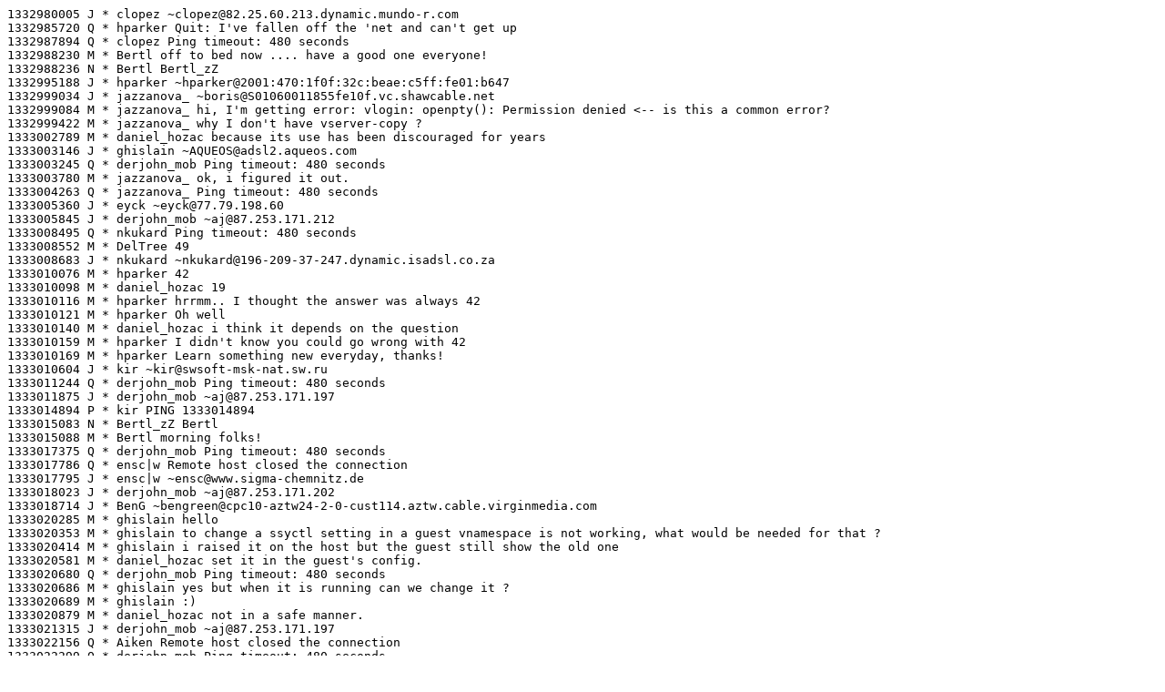

--- FILE ---
content_type: text/plain
request_url: http://irc.13thfloor.at/LOG/2012-03/LOG_2012-03-29.txt
body_size: 10284
content:
1332980005 J * clopez ~clopez@82.25.60.213.dynamic.mundo-r.com
1332985720 Q * hparker Quit: I've fallen off the 'net and can't get up
1332987894 Q * clopez Ping timeout: 480 seconds
1332988230 M * Bertl off to bed now .... have a good one everyone!
1332988236 N * Bertl Bertl_zZ
1332995188 J * hparker ~hparker@2001:470:1f0f:32c:beae:c5ff:fe01:b647
1332999034 J * jazzanova_ ~boris@S01060011855fe10f.vc.shawcable.net
1332999084 M * jazzanova_ hi, I'm getting error: vlogin: openpty(): Permission denied <-- is this a common error?
1332999422 M * jazzanova_ why I don't have vserver-copy ?
1333002789 M * daniel_hozac because its use has been discouraged for years
1333003146 J * ghislain ~AQUEOS@adsl2.aqueos.com
1333003245 Q * derjohn_mob Ping timeout: 480 seconds
1333003780 M * jazzanova_ ok, i figured it out.
1333004263 Q * jazzanova_ Ping timeout: 480 seconds
1333005360 J * eyck ~eyck@77.79.198.60
1333005845 J * derjohn_mob ~aj@87.253.171.212
1333008495 Q * nkukard Ping timeout: 480 seconds
1333008552 M * DelTree 49
1333008683 J * nkukard ~nkukard@196-209-37-247.dynamic.isadsl.co.za
1333010076 M * hparker 42
1333010098 M * daniel_hozac 19
1333010116 M * hparker hrrmm.. I thought the answer was always 42
1333010121 M * hparker Oh well
1333010140 M * daniel_hozac i think it depends on the question
1333010159 M * hparker I didn't know you could go wrong with 42 
1333010169 M * hparker Learn something new everyday, thanks!
1333010604 J * kir ~kir@swsoft-msk-nat.sw.ru
1333011244 Q * derjohn_mob Ping timeout: 480 seconds
1333011875 J * derjohn_mob ~aj@87.253.171.197
1333014894 P * kir PING 1333014894
1333015083 N * Bertl_zZ Bertl
1333015088 M * Bertl morning folks!
1333017375 Q * derjohn_mob Ping timeout: 480 seconds
1333017786 Q * ensc|w Remote host closed the connection
1333017795 J * ensc|w ~ensc@www.sigma-chemnitz.de
1333018023 J * derjohn_mob ~aj@87.253.171.202
1333018714 J * BenG ~bengreen@cpc10-aztw24-2-0-cust114.aztw.cable.virginmedia.com
1333020285 M * ghislain hello
1333020353 M * ghislain to change a ssyctl setting in a guest vnamespace is not working, what would be needed for that ?
1333020414 M * ghislain i raised it on the host but the guest still show the old one
1333020581 M * daniel_hozac set it in the guest's config.
1333020680 Q * derjohn_mob Ping timeout: 480 seconds
1333020686 M * ghislain yes but when it is running can we change it ?
1333020689 M * ghislain :)
1333020879 M * daniel_hozac not in a safe manner.
1333021315 J * derjohn_mob ~aj@87.253.171.197
1333022156 Q * Aiken Remote host closed the connection
1333022299 Q * derjohn_mob Ping timeout: 480 seconds
1333022454 M * ghislain oky :)
1333022573 M * daniel_hozac (the unsafe way is to use vattribute to give the guest capabilities, do it, and then remove them)
1333022589 M * ghislain oh ok i see :)
1333022933 J * derjohn_mob ~aj@87.253.171.202
1333024074 Q * derjohn_mob Ping timeout: 480 seconds
1333024748 J * derjohn_mob ~aj@87.253.171.197
1333025195 M * Bertl off for now ... bbl
1333025199 N * Bertl Bertl_oO
1333025784 Q * derjohn_mob Ping timeout: 480 seconds
1333025855 Q * BenG Quit: I Leave
1333026296 J * derjohn_mob ~aj@87.253.171.202
1333029842 J * nonamenation ~blagoj@217.119.250.6
1333029877 M * nonamenation Guys hi! 
1333029878 M * nonamenation Which 3.x.x kernel will you recomend me?
1333030287 J * BenG ~bengreen@cpc10-aztw24-2-0-cust114.aztw.cable.virginmedia.com
1333030415 Q * derjohn_mob Ping timeout: 480 seconds
1333031063 J * derjohn_mob ~aj@87.253.171.197
1333032996 M * ghislain ti depends the capability you need
1333033018 M * ghislain 3.0 is LTS, 3.2 will be maintened by ubuntu it seems and 3.2onward has blkio limiting
1333033036 M * ghislain 3.3 has ext4 resizing live but is still fresh
1333033061 M * ghislain if you want to prevent a guest from taking all disk IO 3.2 should be good
1333033071 M * ghislain if not 3.0 will be maintened longer
1333033213 P * nonamenation 
1333033442 M * pmjdebruijn ghislain -stable it's called
1333033473 M * pmjdebruijn with ubuntu choosing 3.2 for their LTS, they will maintain it as long as it needs to be maintained
1333033473 Q * derjohn_mob Ping timeout: 480 seconds
1333033477 M * pmjdebruijn just means more work for them
1333033488 M * pmjdebruijn with lucid, and 2.6.32 they got a lot of the work for free from upstream
1333033530 M * daniel_hozac ... except they likely employ several of the people "upstream", and as such pay a good bit for it.
1333033709 M * pmjdebruijn well
1333033716 M * pmjdebruijn that's definately true for redhat/suse
1333033723 M * pmjdebruijn I'm not so sure about canonical
1333033727 M * pmjdebruijn they do have some upstream people
1333033733 M * pmjdebruijn but I'm not sure about the kernel
1333033749 A * pmjdebruijn doesn't know really
1333033749 J * dowdle ~dowdle@scott.coe.montana.edu
1333034108 J * derjohn_mob ~aj@87.253.171.220
1333035671 J * kir ~kir@swsoft-msk-nat.sw.ru
1333035761 P * kir 
1333037070 J * bonbons ~bonbons@2001:960:7ab:0:4189:43f8:e749:f402
1333037930 J * clopez ~clopez@82.25.60.213.dynamic.mundo-r.com
1333040565 Q * derjohn_mob Ping timeout: 480 seconds
1333041403 Q * BenG Quit: I Leave
1333041635 J * Hugo ~guest@p54A47CB2.dip.t-dialin.net
1333041804 Q * Hugo Remote host closed the connection
1333042937 M * ccxCZ is there a way to mount directories on vserver start, from the context of host? so I can mount --bind host's dir into the vserver
1333043089 M * Bertl_oO yes, with the guest config's fstab
1333043144 M * ccxCZ you mean .../etc/fstab or /etc/vserver/.../fstab
1333043167 M * ccxCZ because the latter seems to use absolute pathnames to mount it's proc etc.
1333043172 M * Bertl_oO /etc/vserver/<name>/fstab
1333043204 M * Bertl_oO yes, it uses absolute pathnames, so?
1333043235 M * ccxCZ how do I reach directories not in vdir?
1333043265 M * Bertl_oO the first path is absolute on the host
1333043289 M * ccxCZ so I do /var/www /var/www bind 0 0
1333043297 M * Bertl_oO for example
1333043301 M * ccxCZ thanks
1333043325 M * ccxCZ seemed weird for some reason, so I asked :-)
1333043468 M * ccxCZ I assume there is no mount option to make the bind'ed fs read-only from the guest
1333043493 M * Bertl_oO did you try 'ro'?
1333043549 M * ccxCZ yeah, that doesn't work
1333043552 M * Bertl_oO not sure util-vserver special cases that (yet) in any case, you should be able to use remount,ro (as on the host)
1333043577 M * ccxCZ that would make it read-only on the host too
1333043635 M * Bertl_oO hmm?
1333043669 M * ccxCZ I know there is https://code.google.com/p/bindfs/ bu I wondered if there was some kernel-space solution
1333043692 M * Bertl_oO just bind mount and then remount,ro the bind mount
1333043707 M * ccxCZ in the guest?
1333043710 M * ccxCZ let me try
1333043713 M * Bertl_oO in the guest's fstab
1333043728 M * Bertl_oO i.e. in /etc/vservers/<name>/fstab
1333043840 M * ccxCZ wouldn't that make it readonly for everyone? just double-checking before I bork the system
1333043865 M * Bertl_oO why should it?
1333043893 M * Bertl_oO if you do a mount --bind /var/www /media then
1333043908 M * Bertl_oO mount -o remount,ro /media (on the host)
1333043916 M * Bertl_oO do you expect that to change /var/www ?
1333043959 M * Bertl_oO now your /var/www /var/www bind  entry basically translates to
1333043973 M * Bertl_oO mount --bind /var/www /path/to/guest/var/www
1333043995 M * Bertl_oO and if you add another one doing the remount,ro, then again /path/to/guest/var/www will be affected
1333044013 M * Bertl_oO in addition, all this happens in a separate filesystem namespace, so the host doesn't even see it
1333044094 M * ccxCZ hmm, I've never put remount in a fstab before
1333044143 M * Bertl_oO then you never did an automated 'ro' bind mount on a recent kernel before :)
1333044234 M * ccxCZ nope, I only read some manpage where they claimed that binds ignore the ro parameter
1333044271 M * Bertl_oO yeah, it's ignored at mount time, a disputeable mainline decision
1333044284 Q * FireEgl Quit: Leaving...
1333044334 M * ccxCZ so I just put two identical lines into the fstab, one having bind in options and the other remount,ro
1333044362 M * Bertl_oO the second one might have 'none' as first path entry (just for optics)
1333044439 M * ccxCZ ok, noted, will try that in a while
1333044465 A * ccxCZ is writing configuration generator for vserver, iptables and powerdns
1333044880 M * Bertl_oO nice
1333045274 J * derjohn_mob ~aj@tmo-094-97.customers.d1-online.com
1333045915 Q * derjohn_mob Ping timeout: 480 seconds
1333046557 J * derjohn_mob ~aj@88.128.189.205
1333047536 Q * micah Remote host closed the connection
1333047541 J * micah ~micah@micah.riseup.net
1333052257 Q * bonbons Quit: Leaving
1333053527 Q * dowdle 
1333053695 Q * ghislain Quit: Leaving.
1333053823 J * imcsk8 ~ichavero@148.229.1.11
1333053898 M * ccxCZ in case you were interested: http://wpr.cz/ccx/loggerhead/tinypdns/view/head:/hosts.pl
1333053941 M * ccxCZ the output formatting is still incomplete but all important stuff is there already
1333054438 J * BenG ~bengreen@cpc10-aztw24-2-0-cust114.aztw.cable.virginmedia.com
1333054664 M * ccxCZ I see /etc/vserver/*/{run,cache} are broken symlinks, do I need them for something?
1333054750 M * ccxCZ I see, the run is explained on the flower page, dunno about cache though
1333054853 M * Bertl_oO they are maintained by util-vserver
1333054917 M * ccxCZ well, I'd like to use my own script to create the /etc/vserver hierarchy
1333054948 M * Bertl_oO that's perfectly fine
1333054954 M * Bertl_oO http://www.nongnu.org/util-vserver/doc/conf/configuration.html
1333054999 M * ccxCZ looking at that atm, but I couldn't find if I should create the cache symlink or not
1333055028 M * ccxCZ I assume run is created on start and I have everything else covered
1333055049 M * Bertl_oO there should be a default for the cache entry, but double check with daniel_hozac 
1333055233 M * ccxCZ it doesn't hurt to create it, does it?
1333055242 M * Bertl_oO nope
1333055581 Q * imcsk8 Remote host closed the connection
1333055882 J * Aiken ~Aiken@2001:44b8:2168:1000:21f:d0ff:fed6:d63f
1333056410 J * imcsk8 ~ichavero@148.229.1.11
1333057354 Q * derjohn_mob Ping timeout: 480 seconds
1333057701 Q * BenG Quit: I Leave
1333059249 Q * clopez Ping timeout: 480 seconds
